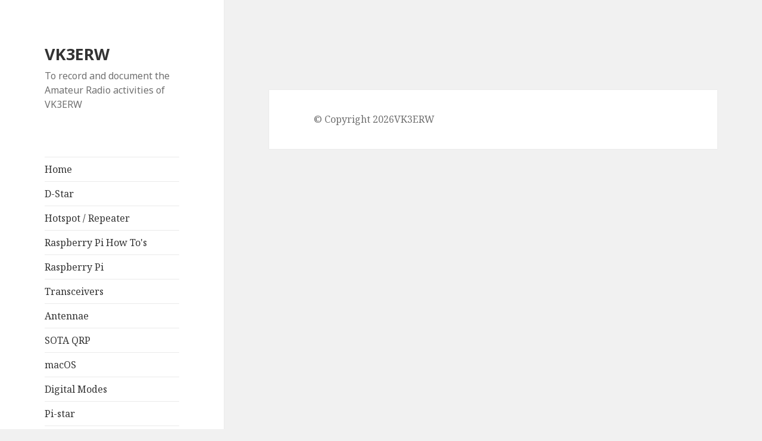

--- FILE ---
content_type: text/html;charset=UTF-8
request_url: https://vk3erw.com/equipment/tag:Repeater
body_size: 10453
content:
<!DOCTYPE html>
<html lang="en">
<head>
                <meta charset="utf-8" />
        <title>Equipment Information | VK3ERW</title>
            <meta name="generator" content="GravCMS" />
    <meta name="description" content="To record and document the Amateur Radio activities of VK3ERW" />
        <meta name="viewport" content="width=device-width">
        <link rel="icon" type="image/png" href="/user/themes/twentyfifteen/images/favicon.png" />

                    <link rel='stylesheet' id='twentyfifteen-fonts-css'  href='https://fonts.googleapis.com/css?family=Noto+Sans%3A400italic%2C700italic%2C400%2C700%7CNoto+Serif%3A400italic%2C700italic%2C400%2C700%7CInconsolata%3A400%2C700&#038;subset=latin%2Clatin-ext' type='text/css' media='all' />
            <link rel='stylesheet' id='genericons-css'  href='/user/themes/twentyfifteen/genericons/genericons.css' type='text/css' media='all' />
            <link rel='stylesheet' id='twentyfifteen-style-css'  href='/user/themes/twentyfifteen/css/style.css' type='text/css' media='all' />

            <!--[if lt IE 9]>
            <link rel='stylesheet' id='twentyfifteen-ie-css'  href='/user/themes/twentyfifteen/css/ie.css' type='text/css' media='all' />
            <![endif]-->
            <!--[if lt IE 8]>
            <link rel='stylesheet' id='twentyfifteen-ie7-css'  href='/user/themes/twentyfifteen/css/ie7.css' type='text/css' media='all' />
            <![endif]-->
        
                            
                            
                    <link href="/user/plugins/markdown-notices/assets/notices.css" type="text/css" rel="stylesheet">
<link href="/user/plugins/form/assets/form-styles.css" type="text/css" rel="stylesheet">
<link href="/user/plugins/simplesearch/css/simplesearch.css" type="text/css" rel="stylesheet">
<link href="/user/plugins/login/css/login.css" type="text/css" rel="stylesheet">

            <script src="/system/assets/jquery/jquery-2.x.min.js"></script>

        
    </head>

<body class="home blog">
    <div id="page" class="hfeed site">
            <div id="sidebar" class="sidebar" >
    <header id="masthead" class="site-header" role="banner">
        <div class="site-branding">
            <h1 class="site-title"><a href="https://vk3erw.com">VK3ERW</a></h1>
            <p class="site-description">To record and document the Amateur Radio activities of VK3ERW</p>
            <button class="secondary-toggle">Menu and widgets</button>
        </div>
    </header>
    <div id="secondary" class="secondary">
        <div id="widget-area" class="widget-area" role="complementary">
            <nav id="site-navigation" class="main-navigation">
    <div class="menu-demo-menu-container">
        <ul id="menu-demo-menu" class="nav-menu">
                                                                        <li class="">
                            <a href="/">
                                Home
                            </a>
                        </li>
                                                                                                                                <li class="">
                            <a href="/d-star">
                                D-Star
                            </a>
                        </li>
                                                                                                <li class="">
                            <a href="/hotspot-repeater">
                                Hotspot / Repeater
                            </a>
                        </li>
                                                                                                <li class="">
                            <a href="/raspberry-pi-how-tos">
                                Raspberry Pi How To&#039;s
                            </a>
                        </li>
                                                                                                <li class="">
                            <a href="/raspberry-pi">
                                Raspberry Pi
                            </a>
                        </li>
                                                                                                <li class="">
                            <a href="/transceivers">
                                Transceivers
                            </a>
                        </li>
                                                                                                <li class="">
                            <a href="/antennae">
                                Antennae
                            </a>
                        </li>
                                                                                                <li class="">
                            <a href="/sota">
                                SOTA QRP
                            </a>
                        </li>
                                                                                                <li class="">
                            <a href="/mac-os-x">
                                macOS
                            </a>
                        </li>
                                                                                                <li class="">
                            <a href="/digital-modes">
                                Digital Modes
                            </a>
                        </li>
                                                                                                <li class="">
                            <a href="/pi-star">
                                Pi-star
                            </a>
                        </li>
                                                                                                <li class="current">
                            <a href="/equipment">
                                Equipment Information
                            </a>
                        </li>
                                                                                                <li class="">
                            <a href="/general">
                                General
                            </a>
                        </li>
                                                                                                <li class="">
                            <a href="/test-and-measurement">
                                Test and Measurement
                            </a>
                        </li>
                                                                                                </ul>
        </div>
    </nav>          
                                        <aside class="widget search">
                    <div class="search-wrapper">
    <form name="search" data-simplesearch-form>
        <input
            name="searchfield"
            class="search-input"
            aria-label="search"
            type="text"
             data-min="3"             required
            placeholder="Search …"
            value=""
            data-search-invalid="Please add at least 3 characters"
            data-search-separator=":"
            data-search-input="/equipment/search/query"
        />
            </form>
</div>
                </aside>
                                                
<aside class="widget widget_meta">
<h2 class="widget-title">RECENT POSTS</h2>
<ul>
<li><a href="/hotspot-repeater/repeater-power-management">Repeater Power Management</a></li>
<li><a href="/test-and-measurement/friendcom-fc301-rssi-signal">Friendcom FC301 RSSI signal</a></li>
<li><a href="/d-star/g4klx-raspberry-pi-update">G4KLX Raspberry Pi update</a></li>
<li><a href="/hotspot-repeater/hotspot-remote-reboot-shutdown">Hotspot remote reboot / shutdown</a></li>
<li><a href="/d-star/adjusting-gmsk-modem-output-level">Adjusting GMSK modem output level</a></li>
</ul>
</aside>

                            <aside class="widget widget_meta">
                    <h2 class="widget-title">Popular Tags</h2>
                    
<ul>
  <li>
    
        <a href="/equipment/tag:Raspberry%20Pi">Raspberry Pi</a>

    
        <a href="/equipment/tag:Repeater">Repeater</a>

    
        <a href="/equipment/tag:Hotspot">Hotspot</a>

    
        <a href="/equipment/tag:D-Star">D-Star</a>

    
        <a href="/equipment/tag:Raspberry%20Pi%20How%20Tos">Raspberry Pi How Tos</a>

    
        <a href="/equipment/tag:Transceiver">Transceiver</a>

    
        <a href="/equipment/tag:Antenna">Antenna</a>

    
        <a href="/equipment/tag:HF">HF</a>

    
        <a href="/equipment/tag:SOTA-QRP">SOTA-QRP</a>

    
        <a href="/equipment/tag:Digital%20Modes">Digital Modes</a>

    
        <a href="/equipment/tag:macOS">macOS</a>

    
        <a href="/equipment/tag:Icom">Icom</a>

    
        <a href="/equipment/tag:Pi-Star">Pi-Star</a>

    
        <a href="/equipment/tag:TestAndMeasurement">TestAndMeasurement</a>

    
        <a href="/equipment/tag:General">General</a>

    
        <a href="/equipment/tag:SOTA">SOTA</a>

        </li>
</ul>
                </aside>
                                </div>
    </div>
</div>
                <div id="content" class="site-content">
            <div id="primary" class="content-area">
                <main id="main" class="site-main" role="main">
                        
    
                      </main>
            </div>
        </div>
        <footer id="colophon" class="site-footer" role="contentinfo">
        <div class="site-info">
            <a href="http://getgrav.org/">© Copyright 2026VK3ERW</a>
        </div>
    </footer>

</div>

    <script src="/user/plugins/simplesearch/js/simplesearch.js"></script>

    <script type='text/javascript'>
    /* <![CDATA[ */
    var screenReaderText = {"expand":"<span class=\"screen-reader-text\">expand child menu<\/span>","collapse":"<span class=\"screen-reader-text\">collapse child menu<\/span>"};
    /* ]]> */
    </script>

    <!--[if lte IE 8]><script type='text/javascript' src='/user/themes/twentyfifteen/js/html5.js'></script><![endif]-->
    <script type='text/javascript' src='/user/themes/twentyfifteen/js/jquery-migrate.min.js'></script>
    <script type='text/javascript' src='/user/themes/twentyfifteen/js/functions.js'></script>
    <script type='text/javascript' src='/user/themes/twentyfifteen/js/skip-link-focus-fix.js'></script>

</body>
</html>


